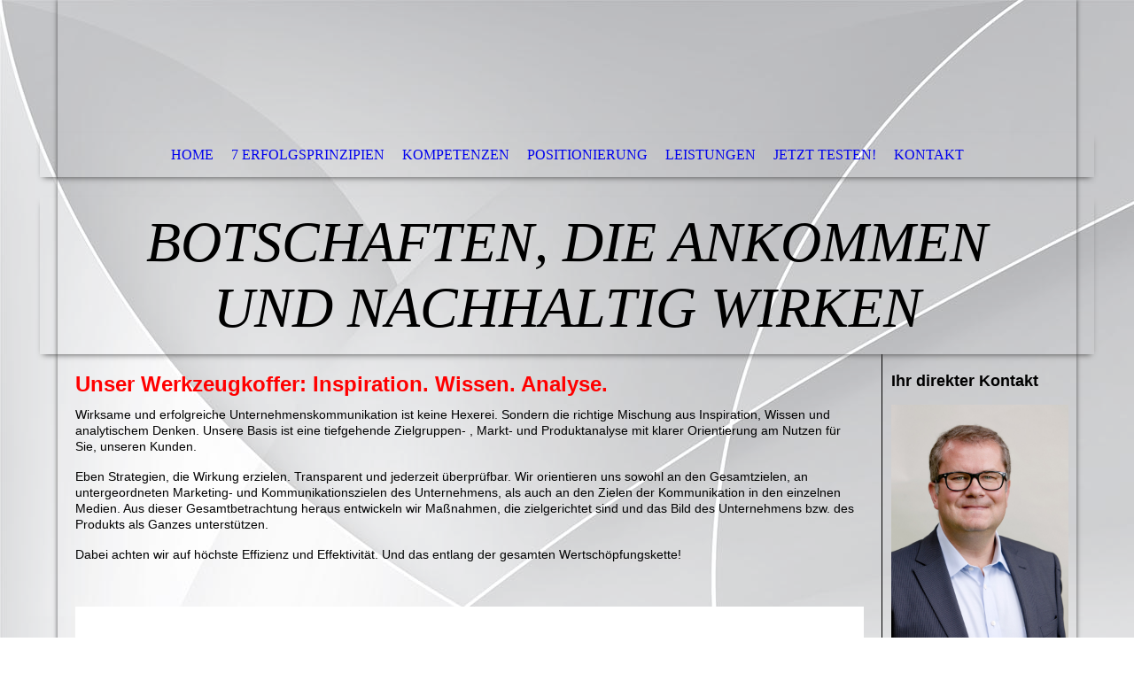

--- FILE ---
content_type: text/html; charset=utf-8
request_url: http://schoenfeld-pr.de/Kompetenzen
body_size: 20973
content:
<!DOCTYPE html><html><head><meta http-equiv="Content-Type" content="text/html; charset=UTF-8"><title>Das sind wir</title><meta name="keywords" content="Unternehmen, Beratung, Leistungen, Anonym, Analyse, Kompetent"><link href="https://schoenfeld-pr.de/Kompetenzen" rel="canonical"><meta content="Das sind wir" property="og:title"><meta content="website" property="og:type"><meta content="https://schoenfeld-pr.de/Kompetenzen" property="og:url"><script>
              window.beng = window.beng || {};
              window.beng.env = {
                language: "en",
                country: "US",
                mode: "deploy",
                context: "page",
                pageId: "000004063183",
                skeletonId: "",
                scope: "HTO01FLQBLBJ",
                isProtected: false,
                navigationText: "Kompetenzen",
                instance: "1",
                common_prefix: "https://homepagedesigner.telekom.de",
                design_common: "https://homepagedesigner.telekom.de/beng/designs/",
                design_template: "oem/cm_dh_068",
                path_design: "https://homepagedesigner.telekom.de/beng/designs/data/oem/cm_dh_068/",
                path_res: "https://homepagedesigner.telekom.de/res/",
                path_bengres: "https://homepagedesigner.telekom.de/beng/res/",
                masterDomain: "",
                preferredDomain: "",
                preprocessHostingUri: function(uri) {
                  
                    return uri || "";
                  
                },
                hideEmptyAreas: false
              };
            </script><script xmlns="http://www.w3.org/1999/xhtml" src="https://homepagedesigner.telekom.de/cm4all-beng-proxy/beng-proxy.js">;</script><link xmlns="http://www.w3.org/1999/xhtml" rel="stylesheet" href="https://homepagedesigner.telekom.de/.cm4all/e/static/3rdparty/font-awesome/css/font-awesome.min.css"></link><link rel="stylesheet" type="text/css" href="//homepagedesigner.telekom.de/.cm4all/res/static/libcm4all-js-widget/3.89.7/css/widget-runtime.css"/>

<link rel="stylesheet" type="text/css" href="//homepagedesigner.telekom.de/.cm4all/res/static/beng-editor/5.3.130/css/deploy.css"/>

<link rel="stylesheet" type="text/css" href="//homepagedesigner.telekom.de/.cm4all/res/static/libcm4all-js-widget/3.89.7/css/slideshow-common.css"/>

<script src="//homepagedesigner.telekom.de/.cm4all/res/static/jquery-1.7/jquery.js">;</script><script src="//homepagedesigner.telekom.de/.cm4all/res/static/prototype-1.7.3/prototype.js">;</script><script src="//homepagedesigner.telekom.de/.cm4all/res/static/jslib/1.4.1/js/legacy.js">;</script><script src="//homepagedesigner.telekom.de/.cm4all/res/static/libcm4all-js-widget/3.89.7/js/widget-runtime.js">;</script>

<script src="//homepagedesigner.telekom.de/.cm4all/res/static/libcm4all-js-widget/3.89.7/js/slideshow-common.js">;</script>

<script src="//homepagedesigner.telekom.de/.cm4all/res/static/beng-editor/5.3.130/js/deploy.js">;</script>

<meta name="viewport" content="width=device-width, initial-scale=1"><link rel="stylesheet" type="text/css" href="https://homepagedesigner.telekom.de/.cm4all/designs/static/oem/cm_dh_068/1767916895.4832726/css/main.css"><link rel="stylesheet" type="text/css" href="https://homepagedesigner.telekom.de/.cm4all/designs/static/oem/cm_dh_068/1767916895.4832726/css/responsive.css"><link rel="stylesheet" type="text/css" href="https://homepagedesigner.telekom.de/.cm4all/designs/static/oem/cm_dh_068/1767916895.4832726/css/cm-templates-global-style.css"><script type="text/javascript" language="javascript" src="https://homepagedesigner.telekom.de/.cm4all/designs/static/oem/cm_dh_068/1767916895.4832726/js/doubletaptogo.js"></script><script type="text/javascript" language="javascript" src="https://homepagedesigner.telekom.de/.cm4all/designs/static/oem/cm_dh_068/1767916895.4832726/js/cm_template-focus-point.js"></script><script type="text/javascript" language="javascript" src="https://homepagedesigner.telekom.de/.cm4all/designs/static/oem/cm_dh_068/1767916895.4832726/js/cm-templates-global-script.js"></script><!--[if IE]>
          <link rel="stylesheet" type="text/css" href="https://homepagedesigner.telekom.de/beng/designs/data/oem/cm_dh_068/
css/ie.css" />
        <![endif]--><!--[if lte IE 8]>
          <link rel="stylesheet" type="text/css" href="https://homepagedesigner.telekom.de/beng/designs/data/oem/cm_dh_068/
css/ie8.css" />
        <![endif]--><!--$Id: template.xsl 1832 2012-03-01 10:37:09Z dominikh $--><link href="/.cm4all/handler.php/vars.css?v=20240801130850" type="text/css" rel="stylesheet"><style type="text/css">.cm-logo {background-image: url("/.cm4all/sysdb.iproc/keyvisuals/c22fd6784eb7e9778b0a9ef9efcbeb5f.png/scale_0_0/c22fd6784eb7e9778b0a9ef9efcbeb5f.png");background-position: 59% 50%;
background-size: 51% auto;
background-repeat: no-repeat;
      }</style><script type="text/javascript">window.cmLogoWidgetId = "CMTOI_cm4all_com_widgets_Logo_17718188";
            window.cmLogoGetCommonWidget = function (){
                return new cm4all.Common.Widget({
            base    : "/Kompetenzen",
            session : "",
            frame   : "",
            path    : "CMTOI_cm4all_com_widgets_Logo_17718188"
        })
            };
            window.logoConfiguration = {
                "cm-logo-x" : "59%",
        "cm-logo-y" : "50%",
        "cm-logo-v" : "2.0",
        "cm-logo-w" : "51%",
        "cm-logo-h" : "auto",
        "cm-logo-di" : "oem/cm_dh_068",
        "cm-logo-u" : "public-service://0/",
        "cm-logo-k" : "/.cm4all/sysdb/keyvisuals/c22fd6784eb7e9778b0a9ef9efcbeb5f.png",
        "cm-logo-bc" : "",
        "cm-logo-ln" : "/Home",
        "cm-logo-ln$" : "home",
        "cm-logo-hi" : false
        ,
        _logoBaseUrl : "\/.cm4all\/sysdb.iproc\/keyvisuals\/c22fd6784eb7e9778b0a9ef9efcbeb5f.png\/scale_0_0\/",
        _logoPath : "c22fd6784eb7e9778b0a9ef9efcbeb5f.png"
        };
            jQuery(document).ready(function() {
                var href = (beng.env.mode == "deploy" ? "/" : "/Home");
                jQuery(".cm-logo").wrap("<a style='text-decoration: none;' href='" + href + "'></a>");
            });
            
          jQuery(document).ready(function() {
            var logoElement = jQuery(".cm-logo");
            logoElement.attr("role", "img");
            logoElement.attr("tabindex", "0");
            logoElement.attr("aria-label", "logo");
          });
        </script><link rel="icon" href="data:;base64,iVBORw0KGgo="/><style id="cm_table_styles"></style><style id="cm_background_queries">            @media(min-width: 100px), (min-resolution: 72dpi), (-webkit-min-device-pixel-ratio: 1) {.cm-background{background-image:url("/.cm4all/uproc.php/1500/backgrounds/.bif_47997575_cm-a_trans.png/picture-200?_=19bc2ead100");}}@media(min-width: 100px), (min-resolution: 144dpi), (-webkit-min-device-pixel-ratio: 2) {.cm-background{background-image:url("/.cm4all/uproc.php/1500/backgrounds/.bif_47997575_cm-a_trans.png/picture-400?_=19bc2ead100");}}@media(min-width: 200px), (min-resolution: 72dpi), (-webkit-min-device-pixel-ratio: 1) {.cm-background{background-image:url("/.cm4all/uproc.php/1500/backgrounds/.bif_47997575_cm-a_trans.png/picture-400?_=19bc2ead100");}}@media(min-width: 200px), (min-resolution: 144dpi), (-webkit-min-device-pixel-ratio: 2) {.cm-background{background-image:url("/.cm4all/uproc.php/1500/backgrounds/.bif_47997575_cm-a_trans.png/picture-800?_=19bc2ead100");}}@media(min-width: 400px), (min-resolution: 72dpi), (-webkit-min-device-pixel-ratio: 1) {.cm-background{background-image:url("/.cm4all/uproc.php/1500/backgrounds/.bif_47997575_cm-a_trans.png/picture-800?_=19bc2ead100");}}@media(min-width: 400px), (min-resolution: 144dpi), (-webkit-min-device-pixel-ratio: 2) {.cm-background{background-image:url("/.cm4all/uproc.php/1500/backgrounds/.bif_47997575_cm-a_trans.png/picture-1200?_=19bc2ead100");}}@media(min-width: 600px), (min-resolution: 72dpi), (-webkit-min-device-pixel-ratio: 1) {.cm-background{background-image:url("/.cm4all/uproc.php/1500/backgrounds/.bif_47997575_cm-a_trans.png/picture-1200?_=19bc2ead100");}}@media(min-width: 600px), (min-resolution: 144dpi), (-webkit-min-device-pixel-ratio: 2) {.cm-background{background-image:url("/.cm4all/uproc.php/1500/backgrounds/.bif_47997575_cm-a_trans.png/picture-1600?_=19bc2ead100");}}@media(min-width: 800px), (min-resolution: 72dpi), (-webkit-min-device-pixel-ratio: 1) {.cm-background{background-image:url("/.cm4all/uproc.php/1500/backgrounds/.bif_47997575_cm-a_trans.png/picture-1600?_=19bc2ead100");}}@media(min-width: 800px), (min-resolution: 144dpi), (-webkit-min-device-pixel-ratio: 2) {.cm-background{background-image:url("/.cm4all/uproc.php/1500/backgrounds/.bif_47997575_cm-a_trans.png/picture-2600?_=19bc2ead100");}}
</style></head><body ondrop="return false;" class=" device-desktop cm-deploy cm-deploy-342 cm-deploy-4x"><div class="cm-background" data-cm-qa-bg="image"></div><div class="cm-background-video" data-cm-qa-bg="video"></div><div class="cm-background-effects" data-cm-qa-bg="effect"></div><div class="noneditmode page_wrapper"><header id="head_wrapper"><div class="cm-kv-0 box cm_can_be_empty cm-template-keyvisual__media" id="keyvisual"></div><div class="cm-logo box cm_can_be_empty" id="logo_wrapper"> </div><div class="clearfix corner" id="navigation_wrapper"><nav class="navi" id="cm_navigation"><ul id="cm_mainnavigation"><li id="cm_navigation_pid_4063185"><a title="Home" href="/Home" class="cm_anchor">Home</a></li><li id="cm_navigation_pid_4063184"><a title="7 Erfolgsprinzipien" href="/7-Erfolgsprinzipien" class="cm_anchor">7 Erfolgsprinzipien</a></li><li id="cm_navigation_pid_4063183" class="cm_current"><a title="Kompetenzen" href="/Kompetenzen" class="cm_anchor">Kompetenzen</a></li><li id="cm_navigation_pid_4063182"><a title="Positionierung" href="/Positionierung" class="cm_anchor">Positionierung</a></li><li id="cm_navigation_pid_4063181"><a title="Leistungen" href="/Leistungen" class="cm_anchor">Leistungen</a></li><li id="cm_navigation_pid_4063180"><a title="Jetzt testen!" href="/Jetzt-testen" class="cm_anchor">Jetzt testen!</a></li><li id="cm_navigation_pid_4063179"><a title="Kontakt" href="/Kontakt" class="cm_anchor">Kontakt</a></li></ul></nav></div><div class="corner cm_can_be_empty" id="title_wrapper"><div class="title cm_can_be_empty cm-templates-heading__title" id="title" style="visibility:visible;"><span style='font-family: "Zilla Slab"; font-size: xx-large;'><em>BOTSCHAFTEN, DIE ANKOMMEN<br>UND NACHHALTIG WIRKEN</em></span></div><div class="subtitle cm_can_be_empty cm-templates-heading__subtitle" id="subtitle" style="visibility:visible;"> </div></div></header><div id="container_content"><div class="cm-template-content" id="content_wrapper"><main class="content_main_dho cm-template-content__main cm-templates-text" data-cm-hintable="yes"><h1><span style='color: #ff0000; font-size: 24px; font-family: "Open Sans", sans-serif;'>Unser Werkzeugkoffer: </span><span style='color: #ff0000; font-family: "Open Sans", sans-serif; font-size: 24px;'>Inspiration. Wissen. Analyse.</span></h1><p><span style='font-size: 14px; font-family: "Open Sans", sans-serif;'>Wirksame und erfolgreiche Unternehmenskommunikation ist keine Hexerei. Sondern die richtige Mischung aus Inspiration, Wissen und analytischem Denken. Unsere Basis ist eine tiefgehende Zielgruppen- , Markt- und Produktanalyse mit klarer Orientierung am Nutzen für Sie, unseren Kunden.  </span></p><p><span style='font-size: 14px; font-family: "Open Sans", sans-serif;'>Eben Strategien, die Wirkung erzielen. Transparent und jederzeit überprüfbar. Wir orientieren uns sowohl an den Gesamtzielen, an untergeordneten Marketing- und Kommunikationszielen des Unternehmens, als auch an den Zielen der Kommunikation in den einzelnen Medien. Aus dieser Gesamtbetrachtung heraus entwickeln wir Maßnahmen, die zielgerichtet sind und das Bild des Unternehmens bzw. des Produkts als Ganzes unterstützen.  </span></p><p><span style='font-size: 14px; font-family: "Open Sans", sans-serif;'>Dabei achten wir auf höchste Effizienz und Effektivität. Und das entlang der gesamten Wertschöpfungskette!</span></p><p><br></p><div class="clearFloating" style="clear:both;height: 0px; width: auto;"></div><div id="widgetcontainer_CMTOI_cm4all_com_widgets_PhotoToi_17718190" class="
				    cm_widget_block
					cm_widget cm4all_com_widgets_PhotoToi cm_widget_block_center" style="width:100%; max-width:1622px; "><div class="cm_widget_anchor"><a name="CMTOI_cm4all_com_widgets_PhotoToi_17718190" id="widgetanchor_CMTOI_cm4all_com_widgets_PhotoToi_17718190"><!--cm4all.com.widgets.PhotoToi--></a></div><a href="/Jetzt-testen" style="border:none"><img title="" alt="" src="//homepagedesigner.telekom.de/imageprocessor/processor.cls/CMTOI/cm4all/com/widgets/PhotoToi/17/71/81/90/15d41905029/scale_1200_0%3Bdonotenlarge/15d41905029" style="display:block;border:0px;" width="100%" onerror="this.style.display = 'none';" /></a></div><p><br></p><h1><span style='color: #ff0000; font-size: 24px; font-family: "Open Sans", sans-serif;'>Wir verstehen Ihr Geschäft.</span></h1><p><span style='font-size: 14px; font-family: "Open Sans", sans-serif;'>Als erfahrener Partner mittelständischer Unternehmen sind wir vertraut mit der Denkweise unserer Kunden. Wir sprechen die gleiche Sprache und kennen die betrieblichen Prozesse. Unser Fokus ist dabei klar: Wir sind Spezialist für B2B-Märkte und erklärungsbedürftige Märkte. Ob Elektro- und Gebäudetechnik, ob Maschinen- und Anlagenbau, Logistik oder Finanzdienstleistungen: Dank spezifischer und langjähriger Branchenerfahrung fühlen wir uns in jedem dieser Bereiche heimisch.</span></p><p><br></p><p><span style='color: #ff0000; font-size: 24px; font-family: "Open Sans", sans-serif;'>Wir verstehen unser Geschäft.</span></p><p><span style='font-size: 14px; font-family: "Open Sans", sans-serif;'>Wir finden erfolgreiche Kommunikationswege, weil wir die Richtung klar bestimmen. Schönfeld PR bringt alles zusammen: Kreativität, Umsetzung, Prozesskontrolle. Für jedes Budget maximale Effizienz. So gelangen Ideen auf den richtigen Weg.</span></p><p><span style='font-size: 14px; font-family: "Open Sans", sans-serif;'>Journalistische Kompetenz und Marketing-Sichtweisen verbinden sich zu maßgeschneiderten Konzepten, die Ihnen und Ihren Produkte zu maximaler Aufmerksamkeit bei relevanten Zielgruppen verhelfen. Gemeinsam finden wir pragmatische und wirkungsvolle Lösungen auch für anspruchsvolle Kommunikationsaufgaben.</span></p><div id="cm_bottom_clearer" style="clear: both;" contenteditable="false"></div></main></div><div class="cm-templates-sidebar-wrapper cm_can_be_empty" id="content_sidebar"><aside class="sidebar cm_can_be_empty" id="widgetbar_site_1" data-cm-hintable="yes"><p><span style="font-family: Arial, Helvetica, sans-serif; font-size: large;"><strong>Ihr direkter Kontakt</strong></span></p></aside><aside class="sidebar cm_can_be_empty" id="widgetbar_page_1" data-cm-hintable="yes"><div id="widgetcontainer_CMTOI_cm4all_com_widgets_PhotoToi_17724424" class="
				    cm_widget_block
					cm_widget cm4all_com_widgets_PhotoToi cm_widget_block_center" style="width:100%; max-width:2832px; "><div class="cm_widget_anchor"><a name="CMTOI_cm4all_com_widgets_PhotoToi_17724424" id="widgetanchor_CMTOI_cm4all_com_widgets_PhotoToi_17724424"><!--cm4all.com.widgets.PhotoToi--></a></div><img title="" alt="" src="//homepagedesigner.telekom.de/imageprocessor/processor.cls/CMTOI/cm4all/com/widgets/PhotoToi/17/72/44/24/15d417cc67a/scale_1200_0%3Bdonotenlarge/15d417cc67a" style="display:block;border:0px;" width="100%" onerror="this.style.display = 'none';" /></div><p> </p></aside><aside class="sidebar cm_can_be_empty" id="widgetbar_site_2" data-cm-hintable="yes"><p><span style='font-size: 14px; font-family: "Open Sans", sans-serif;'><span style="color: #000000;"><strong>Oliver Schönfeld </strong></span><strong style="color: #000000;">freut sich auf den Kontakt mit Ihnen!</strong></span></p></aside><aside class="sidebar cm_can_be_empty" id="widgetbar_page_2" data-cm-hintable="yes"><p><span style='font-size: 14px; font-family: "Open Sans", sans-serif;'>02534-6458877</span></p><p><a href="mailto:info%40schoenfeld-pr.de?subject=" style='font-size: 14px; font-family: "Open Sans", sans-serif;' class="cm_anchor">info(at)schoenfeld-pr.de</a></p></aside></div><div class="cm-templates-footer cm_can_be_empty corner" id="footer_wrapper"><footer class="cm_can_be_empty" id="footer" data-cm-hintable="yes"><span style="font-size: large;"><span style="font-family: Arial, Helvetica, sans-serif;"><a href="/Kontakt" class="cm_anchor">Kontakt</a> - <a href="/Datenschutz" class="cm_anchor">Datenschutz</a> - <a href="/Impressum" class="cm_anchor">Impressum</a></span> <br></span></footer></div></div></div><div class="cm_widget_anchor"><a name="TKOMSI_cm4all_com_widgets_CookiePolicy_25169968" id="widgetanchor_TKOMSI_cm4all_com_widgets_CookiePolicy_25169968"><!--cm4all.com.widgets.CookiePolicy--></a></div><script data-tracking="true" data-cookie-settings-enabled="false" src="https://homepagedesigner.telekom.de/.cm4all/widgetres.php/cm4all.com.widgets.CookiePolicy/show.js?v=3.3.29" defer="defer" id="cookieSettingsScript"></script><noscript ><div style="position:absolute;bottom:0;" id="statdiv"><img alt="" height="1" width="1" src="https://homepagedesigner.telekom.de/.cm4all/_pixel.img?site=1676735-bsTqYu52&amp;page=pid_4063183&amp;path=%2FKompetenzen&amp;nt=Kompetenzen"/></div></noscript><script  type="text/javascript">//<![CDATA[
            document.body.insertAdjacentHTML('beforeend', '<div style="position:absolute;bottom:0;" id="statdiv"><img alt="" height="1" width="1" src="https://homepagedesigner.telekom.de/.cm4all/_pixel.img?site=1676735-bsTqYu52&amp;page=pid_4063183&amp;path=%2FKompetenzen&amp;nt=Kompetenzen&amp;domain='+escape(document.location.hostname)+'&amp;ref='+escape(document.referrer)+'"/></div>');
        //]]></script><script type="application/x-cm4all-cookie-consent" data-code=""></script><div style="display: none;" id="keyvisualWidgetVideosContainer"></div><style type="text/css"></style><style type="text/css">
			#keyvisual {
				overflow: hidden;
			}
			.kv-video-wrapper {
				width: 100%;
				height: 100%;
				position: relative;
			}
			</style><script type="text/javascript">
				jQuery(document).ready(function() {
					function moveTempVideos(slideshow, isEditorMode) {
						var videosContainer = document.getElementById('keyvisualWidgetVideosContainer');
						if (videosContainer) {
							while (videosContainer.firstChild) {
								var div = videosContainer.firstChild;
								var divPosition = div.className.substring('cm-kv-0-tempvideo-'.length);
								if (isEditorMode && parseInt(divPosition) > 1) {
									break;
								}
								videosContainer.removeChild(div);
								if (div.nodeType == Node.ELEMENT_NODE) {
									var pos = '';
									if (slideshow) {
										pos = '-' + divPosition;
									}
									var kv = document.querySelector('.cm-kv-0' + pos);
									if (kv) {
										if (!slideshow) {
											var wrapperDiv = document.createElement("div"); 
											wrapperDiv.setAttribute("class", "kv-video-wrapper");
											kv.insertBefore(wrapperDiv, kv.firstChild);
											kv = wrapperDiv;
										}
										while (div.firstChild) {
											kv.appendChild(div.firstChild);
										}
										if (!slideshow) {
											break;
										}
									}
								}
							}
						}
					}

					function kvClickAction(mode, href) {
						if (mode == 'internal') {
							if (!window.top.syntony || !/_home$/.test(window.top.syntony.bifmState)) {
								window.location.href = href;
							}
						} else if (mode == 'external') {
							var a = document.createElement('a');
							a.href = href;
							a.target = '_blank';
							a.rel = 'noreferrer noopener';
							a.click();
						}
					}

					var keyvisualElement = jQuery("[cm_type=keyvisual]");
					if(keyvisualElement.length == 0){
						keyvisualElement = jQuery("#keyvisual");
					}
					if(keyvisualElement.length == 0){
						keyvisualElement = jQuery("[class~=cm-kv-0]");
					}
				
					moveTempVideos(false, false);
					var video = document.querySelector('#keyvisual video');
					if (video) {
						video.play();
					}
				
				var containers = document.querySelectorAll("[cm_type=keyvisual], [id=keyvisual], .cm-keyvisual");
				for (var i = 0; i < containers.length; i++) {
					var container = containers[i];
					if (container && window.beng && beng.env && beng.env.hideEmptyAreas) {
						if (beng.env.mode != "edit") {
						container.addClassName("cm_empty");
						} else {
						container.addClassName("cm_empty_editor");
						}
					}
				}
				
			});
		</script></body></html>
